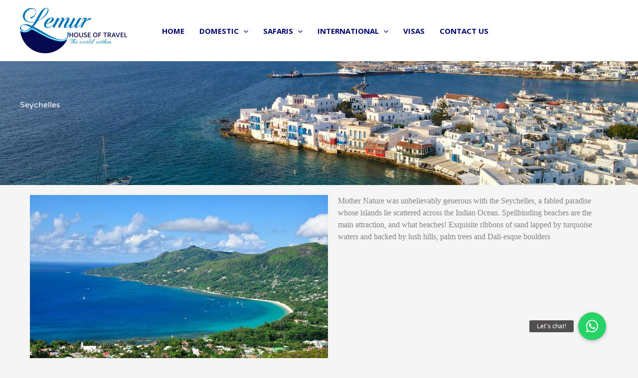

--- FILE ---
content_type: text/css
request_url: https://lemurtravel.co.ke/wp-content/uploads/elementor/css/post-1455.css?ver=1755080543
body_size: 222
content:
.elementor-1455 .elementor-element.elementor-element-094af3c:not(.elementor-motion-effects-element-type-background), .elementor-1455 .elementor-element.elementor-element-094af3c > .elementor-motion-effects-container > .elementor-motion-effects-layer{background-image:url("https://lemurtravel.co.ke/wp-content/uploads/2021/05/contact-banner.jpg");background-position:top center;background-repeat:no-repeat;background-size:cover;}.elementor-1455 .elementor-element.elementor-element-094af3c > .elementor-background-overlay{background-color:#8F93C3;opacity:0.5;transition:background 0.3s, border-radius 0.3s, opacity 0.3s;}.elementor-1455 .elementor-element.elementor-element-094af3c{transition:background 0.3s, border 0.3s, border-radius 0.3s, box-shadow 0.3s;padding:200px 0px 150px 0px;}.elementor-1455 .elementor-element.elementor-element-6b046d6 > .elementor-element-populated{padding:0% 50% 0% 0%;}.elementor-1455 .elementor-element.elementor-element-8da095d{text-align:left;}.elementor-1455 .elementor-element.elementor-element-8da095d .elementor-heading-title{color:#FFFFFF;}.elementor-1455 .elementor-element.elementor-element-884b8a9 img{width:100%;max-width:100%;}.elementor-1455 .elementor-element.elementor-element-c8cbb83{font-family:"Varela Round", Sans-serif;}.elementor-1455 .elementor-element.elementor-element-12ad03c .elementor-heading-title{font-family:"Varela Round", Sans-serif;}.elementor-1455 .elementor-element.elementor-element-ad639a9{font-family:"Varela Round", Sans-serif;}.elementor-1455 .elementor-element.elementor-element-b84eb39{font-family:"Varela Round", Sans-serif;}.elementor-1455 .elementor-element.elementor-element-b0c57ef .elementor-button{background-color:#072A4C;font-family:"Varela Round", Sans-serif;box-shadow:0px 0px 10px 3px rgba(0,0,0,0.5);border-style:solid;border-width:0px 0px 0px 0px;border-radius:30px 30px 30px 30px;}.elementor-1455 .elementor-element.elementor-element-b0c57ef > .elementor-widget-container{margin:10px 10px 40px 10px;}.elementor-1455 .elementor-element.elementor-element-b0c57ef .elementor-button:hover, .elementor-1455 .elementor-element.elementor-element-b0c57ef .elementor-button:focus{border-color:#072A4C;}@media(min-width:768px){.elementor-1455 .elementor-element.elementor-element-e06d101{width:52.396%;}.elementor-1455 .elementor-element.elementor-element-1151be1{width:47.604%;}.elementor-1455 .elementor-element.elementor-element-821f506{width:44.705%;}.elementor-1455 .elementor-element.elementor-element-c2bc0e5{width:55.295%;}}@media(max-width:1024px){.elementor-1455 .elementor-element.elementor-element-094af3c{padding:170px 30px 160px 30px;}.elementor-1455 .elementor-element.elementor-element-6b046d6 > .elementor-element-populated{padding:0% 40% 0% 0%;}}@media(max-width:767px){.elementor-1455 .elementor-element.elementor-element-094af3c{padding:180px 20px 80px 20px;}.elementor-1455 .elementor-element.elementor-element-6b046d6 > .elementor-element-populated{padding:0px 0px 0px 0px;}}@media(min-width:1025px){.elementor-1455 .elementor-element.elementor-element-094af3c:not(.elementor-motion-effects-element-type-background), .elementor-1455 .elementor-element.elementor-element-094af3c > .elementor-motion-effects-container > .elementor-motion-effects-layer{background-attachment:scroll;}}

--- FILE ---
content_type: application/x-javascript
request_url: https://lemurtravel.co.ke/wp-content/plugins/currency-switcher/js/front.js?ver=1.3.0
body_size: 2038
content:
"use strict";

var wpcs_loading_first_time = true; //simply flag var
var wpcs_sumbit_currency_changing = true; //just a flag variable for drop-down redraws when prices redraws by AJAX

jQuery(function () {
	//keeps data of $_GET array
	wpcs_array_of_get = jQuery.parseJSON(wpcs_array_of_get);
	if (Object.keys(wpcs_array_of_get).length == 0) {
		wpcs_array_of_get = {};
	}

	wpcs_array_no_cents = jQuery.parseJSON(wpcs_array_no_cents);

	if (
		wpcs_array_of_get.currency != undefined ||
		wpcs_array_of_get.removed_item != undefined
	) {
		//wpcs_refresh_mini_cart(555);
	}

	jQuery(".wpcs-style-3-dlg-select-item").on("click", function (e) {
		wpcs_redirect(jQuery(this).find("input[type=radio]").attr("value"));
		return false;
	});

	//+++++++++++++++++++++++++++++++++++++++++++++++
	//console.log(wpcs_drop_down_view);
	if (
		wpcs_drop_down_view == "chosen" ||
		wpcs_drop_down_view == "chosen_dark"
	) {
		try {
			if (jQuery("select.currency-switcher").length) {
				jQuery("select.currency-switcher").chosen({
					disable_search_threshold: 10,
				});

				jQuery.each(
					jQuery(".currency-switcher-form .chosen-container"),
					function (index, obj) {
						jQuery(obj).css({
							width: jQuery(this).prev("select").data("width"),
						});
					}
				);
			}
		} catch (e) {
			console.log(e);
		}
	}

	if (wpcs_drop_down_view == "ddslick") {
		try {
			jQuery.each(
				jQuery("select.currency-switcher"),
				function (index, obj) {
					var width = jQuery(obj).data("width");
					var flag_position = jQuery(obj).data("flag-position");
					jQuery(obj).ddslick({
						//data: ddData,
						width: width,
						imagePosition: flag_position,
						selectText: "Select currency",
						//background:'#ff0000',
						onSelected: function (data) {
							if (!wpcs_loading_first_time) {
								//document.body.style.cursor = "wait";
								var form = jQuery(data.selectedItem).closest(
									"form.currency-switcher-form"
								);
								jQuery(form)
									.find('input[name="currency-switcher"]')
									.eq(0)
									.val(data.selectedData.value);

								if (
									Object.keys(wpcs_array_of_get).length == 0
								) {
									//jQuery(form).submit();
									wpcs_redirect(data.selectedData.value);
								} else {
									wpcs_redirect(data.selectedData.value);
								}
							}
						},
					});
				}
			);
		} catch (e) {
			console.log(e);
		}
	}

	if (wpcs_drop_down_view == "wselect" && wpcs_is_mobile != 1) {
		try {
			//https://github.com/websanova/wSelect#wselectjs
			jQuery("select.currency-switcher").wSelect({
				size: 7,
				highlight: true,
			});
		} catch (e) {
			console.log(e);
		}
	}

	//for flags view instead of drop-down
	jQuery(".wpcs_flag_view_item").click(function () {
		if (wpcs_sumbit_currency_changing) {
			if (jQuery(this).hasClass("wpcs_flag_view_item_current")) {
				return false;
			}
			//***

			if (Object.keys(wpcs_array_of_get).length == 0) {
				window.location =
					window.location.href +
					"?currency=" +
					jQuery(this).data("currency");
			} else {
				wpcs_redirect(jQuery(this).data("currency"));
			}
		}

		return false;
	});

	//for converter
	if (jQuery(".wpcs_converter_shortcode").length) {
		jQuery(".wpcs_converter_shortcode_button").click(function () {
			var amount = jQuery(this)
				.parent(".wpcs_converter_shortcode")
				.find(".wpcs_converter_shortcode_amount")
				.eq(0)
				.val();
			var from = jQuery(this)
				.parent(".wpcs_converter_shortcode")
				.find(".wpcs_converter_shortcode_from")
				.eq(0)
				.val();
			var to = jQuery(this)
				.parent(".wpcs_converter_shortcode")
				.find(".wpcs_converter_shortcode_to")
				.eq(0)
				.val();
			var precision = jQuery(this)
				.parent(".wpcs_converter_shortcode")
				.find(".wpcs_converter_shortcode_precision")
				.eq(0)
				.val();
			var results_obj = jQuery(this)
				.parent(".wpcs_converter_shortcode")
				.find(".wpcs_converter_shortcode_results")
				.eq(0);
			jQuery(results_obj).val(wpcs_lang_loading + " ...");
			var data = {
				action: "wpcs_convert_currency",
				amount: amount,
				from: from,
				to: to,
				precision: precision,
			};

			jQuery.post(wpcs_ajaxurl, data, function (value) {
				jQuery(results_obj).val(value);
			});

			return false;
		});
	}

	//for rates
	if (jQuery(".wpcs_rates_shortcode").length) {
		jQuery("body").on(
			"change",
			".wpcs_rates_current_currency",
			function () {
				var _this = this;
				var data = {
					action: "wpcs_rates_current_currency",
					current_currency: jQuery(this).val(),
					precision: jQuery(this).data("precision"),
					exclude: jQuery(this).data("exclude"),
				};

				jQuery.post(wpcs_ajaxurl, data, function (html) {
					jQuery(_this).parent(".wpcs_rates_shortcode").html(html);
				});

				return false;
			}
		);
	}

	//if we using js price update while the site is cached
	if (typeof wpcs_shop_is_cached !== "undefined") {
		if (wpcs_shop_is_cached) {
			wpcs_sumbit_currency_changing = false;

			if (typeof wpcs_array_of_get.currency === "undefined") {
				var prices_data = [];
				jQuery.each(jQuery(".wpcs_price"), function (index, item) {
					prices_data.push({
						id: jQuery(item).attr("id"),
						price: jQuery(item).data("amount"),
					});
				});

				var data = {
					action: "wpcs_get_prices_html",
					prices_data: prices_data,
				};
				jQuery.post(wpcs_ajaxurl, data, function (data) {
					data = jQuery.parseJSON(data);
					jQuery.each(data.prices, function (index, html) {
						jQuery("#" + index).replaceWith(html);
					});
					//***
					jQuery(".currency-switcher").val(data.current_currency);
					//***
					if (
						wpcs_drop_down_view == "chosen" ||
						wpcs_drop_down_view == "chosen_dark"
					) {
						try {
							if (jQuery("select.currency-switcher").length) {
								jQuery("select.currency-switcher").chosen({
									disable_search_threshold: 10,
								});
								jQuery("select.currency-switcher").trigger(
									"chosen:updated"
								);
							}
						} catch (e) {
							console.log(e);
						}
					}
					//***
					if (wpcs_drop_down_view == "ddslick") {
						try {
							//console.log(data.current_currency);
							jQuery("select.currency-switcher").ddslick(
								"select",
								{
									index: data.current_currency,
									disableTrigger: true,
								}
							);
						} catch (e) {
							console.log(e);
						}
					}
					//***
					if (
						wpcs_drop_down_view == "wselect" &&
						wpcs_is_mobile != 1
					) {
						//https://github.com/websanova/wSelect
						try {
							jQuery("select.currency-switcher")
								.val(data.current_currency)
								.change();
						} catch (e) {
							console.log(e);
						}
					}
					//***

					/* auto switcher*/
					var auto_switcher = jQuery(".wpcs_auto_switcher");
					if (auto_switcher.length > 0) {
						wpcs_auto_switcher_redraw(
							data.current_currency,
							auto_switcher
						);
					}
					if (typeof wpcs_init_selectron !== "undefined") {
						wpcs_init_selectron();
					}
					wpcs_sumbit_currency_changing = true;
				});
			} else {
				wpcs_sumbit_currency_changing = true;
			}
		}
	}

	wpcs_loading_first_time = false;
});

function wpcs_redirect(currency) {
	if (!wpcs_sumbit_currency_changing) {
		return;
	}

	if (wpcs_special_ajax_mode) {
		var data = {
			action: "wpcs_set_currency_ajax",
			currency: currency,
		};

		jQuery.post(wpcs_ajaxurl, data, function (value) {
			location.reload();
		});
		return false;
	}

	//***
	var l = window.location.href;

	//for #id navigation     l = l.replace(/(#.+$)/gi, '');
	l = l.split("#");
	var anch = "";
	if (typeof l[1] != "undefined") {
		anch = "#" + l[1];
	}
	l = l[0];

	l = l.split("?");
	l = l[0];

	var string_of_get = "?";
	wpcs_array_of_get.currency = currency;
	/*
     l = l.replace(/(\?currency=[a-zA-Z]+)/g, '?');
     l = l.replace(/(&currency=[a-zA-Z]+)/g, '');
     */

	if (Object.keys(wpcs_array_of_get).length > 0) {
		string_of_get += decodeURIComponent(jQuery.param(wpcs_array_of_get));
	}

	window.location = l + string_of_get + anch;
}

/*auto redirect*/
jQuery(function () {
	jQuery(".wpcs_auto_switcher_link").click(function () {
		//   if (Object.keys(wpcs_array_of_get).length == 0) {
		//       window.location = window.location.href + '?currency=' + jQuery(this).data('currency');
		//  } else {
		wpcs_redirect(jQuery(this).data("currency"));
		//  }

		return false;
	});
});

function wpcs_remove_link_param(key, sourceURL) {
	var rtn = sourceURL.split("?")[0],
		param,
		params_arr = [],
		queryString =
			sourceURL.indexOf("?") !== -1 ? sourceURL.split("?")[1] : "";
	if (queryString !== "") {
		params_arr = queryString.split("&");
		for (var i = params_arr.length - 1; i >= 0; i -= 1) {
			param = params_arr[i].split("=")[0];
			if (param === key) {
				params_arr.splice(i, 1);
			}
		}
		rtn = rtn + "?" + params_arr.join("&");
	}
	return rtn;
}

function wpcs_auto_switcher_redraw(curr_curr, switcher) {
	var view = switcher.data("view");
	switch (view) {
		case "classic_blocks":
			switcher.find("a").removeClass("wpcs_curr_curr");
			switcher
				.find('a[data-currency="' + curr_curr + '"]')
				.addClass("wpcs_curr_curr");
			break;
		case "roll_blocks":
			switcher.find("a").removeClass("wpcs_curr_curr");
			switcher.find("li").removeClass("wpcs_auto_bg_wpcs_curr_curr");
			var current_link = switcher.find(
				'a[data-currency="' + curr_curr + '"]'
			);
			current_link.addClass("wpcs_curr_curr");
			current_link.parents("li").addClass("wpcs_auto_bg_wpcs_curr_curr");
			break;
		case "round_select":
			switcher.find("a").removeClass("wpcs_curr_curr");
			var current_link = switcher.find(
				'a[data-currency="' + curr_curr + '"]'
			);
			current_link.addClass("wpcs_curr_curr");
			jQuery(".wpcs_current_text").html(
				current_link.find(".wpcs_base_text").html()
			);
			break;
		default:
			break;
	}
}
